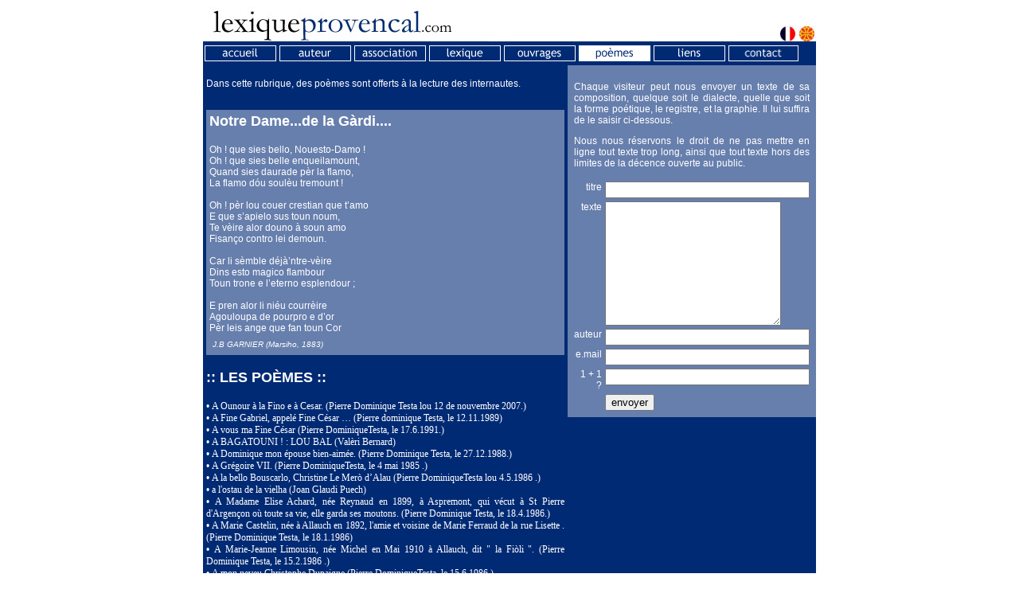

--- FILE ---
content_type: text/html
request_url: https://lexiqueprovencal.com/?page=poemes&ID=2443
body_size: 18049
content:
<!DOCTYPE html PUBLIC "-//W3C//DTD XHTML 1.0 Transitional//EN" "http://www.w3.org/TR/xhtml1/DTD/xhtml1-transitional.dtd">
<html xmlns="http://www.w3.org/1999/xhtml">
<head>
<meta http-equiv="Content-Type" content="text/html; charset=iso-8859-1" />
<title>Lexique Provençal</title>
<link href="./templates/CSS/styles.css" rel="stylesheet" type="text/css" />
</head>
<body>
<table width="750" border="0" align="center" cellpadding="0" cellspacing="0">
  <tr>
    <td><a href="index.php5"><img src="./templates/images/titre.jpg" width="359" height="44" border="0" /></a></td>
    <td align="right" valign="bottom"><a href="index.php5?page=poemes&amp;langue=fr"><img src="./templates/images/lang_fr.jpg" width="24" height="20" border="0" /></a><a href="index.php5?page=poemes&amp;langue=oc"><img src="./templates/images/lang_oc.jpg" width="24" height="20" border="0" /></a></td>
  </tr>
  <tr>
    <td height="30" colspan="2" bgcolor="#002A74"><a href="index.php5"><img src="./templates/images/btn_accueil.gif" alt="auteur" width="94" height="20" border="0" onmouseover="this.src='templates/images/btn_accueil_actif.gif'" onmouseout="this.src='templates/images/btn_accueil.gif'" /></a><a href="index.php5?page=auteur"><img src="./templates/images/btn_auteur.gif" alt="auteur" width="94" height="20" border="0" onmouseover="this.src='templates/images/btn_auteur_actif.gif'" onmouseout="this.src='templates/images/btn_auteur.gif'" /></a><a href="index.php5?page=association"><img src="./templates/images/btn_association.gif" alt="association" width="94" height="20" border="0" onmouseover="this.src='templates/images/btn_association_actif.gif'" onmouseout="this.src='templates/images/btn_association.gif'" /></a><a href="index.php5?page=lexique"><img src="./templates/images/btn_lexique.gif" alt="lexique" width="94" height="20" border="0" onmouseover="this.src='templates/images/btn_lexique_actif.gif'" onmouseout="this.src='templates/images/btn_lexique.gif'" /></a><a href="index.php5?page=ouvrages"><img src="./templates/images/btn_ouvrages.gif" alt="ouvrages" width="94" height="20" border="0" onmouseover="this.src='templates/images/btn_ouvrages_actif.gif'" onmouseout="this.src='templates/images/btn_ouvrages.gif'" /></a><img src="./templates/images/btn_poemes_actif.gif" alt="association" width="94" height="20" border="0" /><a href="index.php5?page=liens"><img src="./templates/images/btn_liens.gif" alt="liens" width="94" height="20" border="0" onmouseover="this.src='templates/images/btn_liens_actif.gif'" onmouseout="this.src='templates/images/btn_liens.gif'" /></a><a href="index.php5?page=contact"><img src="./templates/images/btn_contact.gif" alt="liens" width="90" height="20" border="0" onMouseOver="this.src='templates/images/btn_contact_actif.gif'" onMouseOut="this.src='templates/images/btn_contact.gif'" /></a></td>
  </tr>
  <tr>
    <td valign="top" bgcolor="#002A74" id="texte"><p>Dans cette rubrique, des po&egrave;mes sont offerts &agrave; la lecture des 
      internautes. </p>   <br />
      
      <table width="450" border="0" align="center" cellpadding="0" cellspacing="4" bordercolor="#FFFFFF" bgcolor="#677FAD">
          <tr>
            <td class="titre">Notre Dame...de la Gàrdi....</td>
          </tr>
          <tr>
            <td><br />
Oh ! que sies bello, Nouesto-Damo !<br />
Oh ! que sies belle enqueilamount,<br />
Quand sies daurade pèr la flamo,<br />
La flamo dóu soulèu tremount !<br />
<br />
Oh ! pèr lou couer crestian que t’amo<br />
E que s’apielo sus toun noum,<br />
Te vèire alor douno à soun amo<br />
Fisanço contro lei demoun.<br />
<br />
Car li sèmble déjà’ntre-vèire<br />
Dins esto magico flambour<br />
Toun trone e l’eterno esplendour ;<br />
<br />
E pren alor li niéu courrèire<br />
Agouloupa de pourpro e d’or<br />
Pèr leis ange que fan toun Cor<br />
</td>
          </tr>
          <tr>
            <td class="genre">J.B GARNIER (Marsiho, 1883)</td>
          </tr>
      </table>
      	  <p class="titre">::  LES PO&Egrave;MES :: </p>
      &bull; <a href="?page=poemes&ID=86">A    Ounour à la Fino e à Cesar.  (Pierre Dominique Testa lou 12 de nouvembre 2007.)</a><br />
    &bull; <a href="?page=poemes&ID=87">A  Fine Gabriel, appelé Fine César … (Pierre dominique Testa, le 12.11.1989)</a><br />
    &bull; <a href="?page=poemes&ID=88">A  vous ma Fine César (Pierre DominiqueTesta, le 17.6.1991.)</a><br />
    &bull; <a href="?page=poemes&ID=706">A BAGATOUNI ! : LOU BAL (Valèri Bernard)</a><br />
    &bull; <a href="?page=poemes&ID=111">A Dominique mon épouse bien-aimée. (Pierre Dominique Testa, le 27.12.1988.)</a><br />
    &bull; <a href="?page=poemes&ID=100">A Grégoire VII. (Pierre  DominiqueTesta, le 4 mai 1985 .)</a><br />
    &bull; <a href="?page=poemes&ID=101">A la bello Bouscarlo, Christine Le Merò d’Alau (Pierre DominiqueTesta lou 4.5.1986 .)</a><br />
    &bull; <a href="?page=poemes&ID=464">a l'ostau de la vielha (Joan Glaudi Puech)</a><br />
    &bull; <a href="?page=poemes&ID=57">A Madame Elise Achard, née Reynaud en 1899, à Aspremont, qui vécut à St Pierre d'Argençon où toute sa vie, elle garda ses moutons.  (Pierre Dominique Testa, le 18.4.1986.)</a><br />
    &bull; <a href="?page=poemes&ID=58">A Marie Castelin, née à Allauch en 1892, l'amie et voisine de Marie Ferraud de la rue Lisette . (Pierre Dominique Testa, le 18.1.1986)</a><br />
    &bull; <a href="?page=poemes&ID=50">A Marie-Jeanne Limousin, née Michel en Mai 1910 à Allauch, dit " la Fiòli ". (Pierre Dominique Testa, le 15.2.1986 .)</a><br />
    &bull; <a href="?page=poemes&ID=73">A mon neveu Christophe Dupaigne (Pierre  DominiqueTesta, le 15.6.1986.)</a><br />
    &bull; <a href="?page=poemes&ID=153">A Segne  Gàrdy, nouest' amable proufessour de literaturo. (Pierre Dominique Testa emé Rita Mazaudier  e Lilian Olivier de Rouërgue.)</a><br />
    &bull; <a href="?page=poemes&ID=56">A Segne GARDY, proufessour d'Occitan à la facurta de letro Paul Valery de Mountpelié. (Pierre Dominique Testa, le 16 12 2005 à Mountpelié, entàntou lou cous de literaturo óucitano de Moussu Segne Gardy, sus l'obro d'Augié Gaillard de Rabastèns au tèms de la refouarmo, que Lilian Olivier de Roudes en Rouergue mi pourgè soun vièi libre pèr )</a><br />
    &bull; <a href="?page=poemes&ID=146">A touèi leis ensignaire oucitan de Mountpelié (Pierre Dominique Testa, lou 8 de setèmbre de 2003 .)</a><br />
    &bull; <a href="?page=poemes&ID=84">Aà Mon grand-père, Francis Eymery, né en 1907. (Pierre DominiqueTesta, le 29 11 1986 )</a><br />
    &bull; <a href="?page=poemes&ID=1557">Acènt dóu Miejour (Pierre Dominique Testa, lou 13 de jun 2013.)</a><br />
    &bull; <a href="?page=poemes&ID=154">Adelimen. (Pierre Dominique Testa lou 6 9 2005 8H.)</a><br />
    &bull; <a href="?page=poemes&ID=903">AGRIOTAS E POUMETAS (Jousè TELLIER)</a><br />
    &bull; <a href="?page=poemes&ID=2429">Aigo... (Pierre Dominique Testa, lou 24.11.2018)</a><br />
    &bull; <a href="?page=poemes&ID=3053">Alau.....Allauch..... (Pierre Dominique Testa, lou 4 de setèmbre 2022.)</a><br />
    &bull; <a href="?page=poemes&ID=925">Alino Bernardac. (Pierre Dominique Testa, lou 17 febrié 2010, en gramacimen dei vut de Carèmo d’Alino Bernadac.)</a><br />
    &bull; <a href="?page=poemes&ID=217">Amelié  (Pierre Dominique Testa lou 3 de Febrié 2008. )</a><br />
    &bull; <a href="?page=poemes&ID=3027">Amèu de Rouet en Queyras. (Pierre Dominique Testa, lou 3 de novembre 2023.)</a><br />
    &bull; <a href="?page=poemes&ID=178">Amitié ? (Pierre Dominique Testa. Ce Soir 11.11 2007, pour Pauline et Cathy de St Victor. )</a><br />
    &bull; <a href="?page=poemes&ID=3157">Amountagnàgi de nouéstei vaco 2025 à ROUET en QUEIRAS.... (Pierre Dominique Testa, Rouet lou 2 de julié 2025. )</a><br />
    &bull; <a href="?page=poemes&ID=3036">Amour ... (Pierre Dominique Testa, lou 30.11.2023.)</a><br />
    &bull; <a href="?page=poemes&ID=29">Amour emmène-moi ... (Pierre Dominique Testa le 19.9.1985)</a><br />
    &bull; <a href="?page=poemes&ID=2635">An nouvèu 2020.  (Pierre Dominique Testa lou 1.1.2020 )</a><br />
    &bull; <a href="?page=poemes&ID=99">Angoisse d'un soir . (Pierre DominiqueTesta le 28 mars 1985 .)</a><br />
    &bull; <a href="?page=poemes&ID=2907">Anniversaire de M. le Maire d'Allauch, Lionel Moisy de Cala. (Pierre Dominique Testa, le 27 octobre 2021.)</a><br />
    &bull; <a href="?page=poemes&ID=994">Anniversaire de ma mère.  (Pierre Dominique Testa, le 9 juillet 2010 pour les 80 de ma mère, née en 1930. )</a><br />
    &bull; <a href="?page=poemes&ID=276">Anniversàri dei trent'an de Lilian Olivier de La Bastide en Rouërgue. (Pierre Dominique Testa, lou 4.7.2008)</a><br />
    &bull; <a href="?page=poemes&ID=2338">Anniversàri...d'Oulivié... (Pierre Dominique Testa, lou 16 de nouvèmbre 2017…Tres an deja !)</a><br />
    &bull; <a href="?page=poemes&ID=370">Au vielh castèu (Joan Glaudi Puech de Ménerbes.)</a><br />
    &bull; <a href="?page=poemes&ID=162">aucèu dins lou cèu.  (Pierre  Dominique Testa le 16 12 2006 à Barbaraou . )</a><br />
    &bull; <a href="?page=poemes&ID=1040">Aurélie Soldaïni, bon anniversaire pour tes 30 ans. (Pierre Dominique Testa, pour les 30 ans de ma nièce Aurélie Soldaïni, le 19 décembre 2010.)</a><br />
    &bull; <a href="?page=poemes&ID=83">Aurelìo G. dou Plan de Cuco. (Pierre Dominique Testa le 10.11.2007 )</a><br />
    &bull; <a href="?page=poemes&ID=2608">Aurìgi. (Pierre Dominique Testa, lou 23.10.2019)</a><br />
    &bull; <a href="?page=poemes&ID=128">Avé Maria (Pierre Dominique Testa, le 11.9.1989.)</a><br />
    &bull; <a href="?page=poemes&ID=163">Avé Maria, Avé Maria .... (Pierre  Dominique Testa le 31 Juillet 2006 .)</a><br />
    &bull; <a href="?page=poemes&ID=465">Bèla amiga (Joan Glaudi Puech)</a><br />
    &bull; <a href="?page=poemes&ID=1876">Bèu tems. (Pierre Dominique Testa, lou 1 4 2015.)</a><br />
    &bull; <a href="?page=poemes&ID=2695">Bon à rien ! (Pierre Dominique Testa le 8.5.2020.)</a><br />
    &bull; <a href="?page=poemes&ID=517">Bonjour en touti ( La pastresso espeiandrado ) (Frédéric Mistral, le 2 janvier 1851. ( avant la mise en place de la graphie « mistralienne » ))</a><br />
    &bull; <a href="?page=poemes&ID=3114">Bouen' annado 2025. (Pierre Dominique Testa, lou 1 de janvié 2025)</a><br />
    &bull; <a href="?page=poemes&ID=3174">Bouen' annado 2026. (Pierre Dominique Testa, ALLAUCH lou 31.12.2025.)</a><br />
    &bull; <a href="?page=poemes&ID=1048">Boueno annado 2011. (Pierre Dominique Testa lou 1.1.2011.)</a><br />
    &bull; <a href="?page=poemes&ID=407">Bouen' annado 2009. (Pierre Dominique Testa, lou 31.12.2008.  )</a><br />
    &bull; <a href="?page=poemes&ID=1107">Bouen' annado 2012, Maryse Garcian d'Allauch.  (Pierre dominique Testa, lou 10 de janvié 2012. )</a><br />
    &bull; <a href="?page=poemes&ID=1571">Bouen' annado 2014.  (Pierre Dominique Testa, lou 1 janvier 2014.)</a><br />
    &bull; <a href="?page=poemes&ID=2924">Bouen' annado 2022. (Pierre Dominique Testa, lou 1 1 2022. )</a><br />
    &bull; <a href="?page=poemes&ID=3050">Bouen' annado 2024.  (Pierre Dominique Testa, lou 29 de janvié 2023. )</a><br />
    &bull; <a href="?page=poemes&ID=350">Boues dins Garlaban. (Pierre Dominique Testa, lou 11.10.2008.)</a><br />
    &bull; <a href="?page=poemes&ID=3104">Bounur..... (Pierre Dominique Testa, ALLAUCH lou 11.12.2024. Bounur. )</a><br />
    &bull; <a href="?page=poemes&ID=1109">Bourroulo de Curat !  (Pierre Dominique Testa, lou 2.1.2012.)</a><br />
    &bull; <a href="?page=poemes&ID=2526">Bourroun…. (Pierre Dominique Testa, lou 24 d’abriéu 2019.)</a><br />
    &bull; <a href="?page=poemes&ID=3115">Bout d'an, cap d'an.... (Pierre Dominique Testa, lou 27.12.2024.)</a><br />
    &bull; <a href="?page=poemes&ID=2013">Brago... (Pierre Dominique Testa, lou 23 de setèmbre 2015)</a><br />
    &bull; <a href="?page=poemes&ID=992">Brise d'Amour.  (Pierre Dominique Testa le 7.7.2010. Brise d’amour. )</a><br />
    &bull; <a href="?page=poemes&ID=205">Camille. (Pierre Dominique Testa, Lundi 19 1 2004, 11 heures .)</a><br />
    &bull; <a href="?page=poemes&ID=3142">Campano de Dijòu Sant.  (Pierre Dominique Testa, ALLAUCH lou 17 d'abriéu 2025 : Jeudi Saint. )</a><br />
    &bull; <a href="?page=poemes&ID=935">Candelouso à St Vitour. (Pierre Dominique Testa, lou 12 1 2008.)</a><br />
    &bull; <a href="?page=poemes&ID=2228">Canta.... (Pierre Dominique Testa, lou 3 de janvié 2017.)</a><br />
    &bull; <a href="?page=poemes&ID=3173">Cap d'an 2025. (Pierre Dominique Testa, ALLAUCH lou 26.12.2025.)</a><br />
    &bull; <a href="?page=poemes&ID=1732">Cap d'an 2014... (Pierre Dominique Testa, lou 30.12.2014.)</a><br />
    &bull; <a href="?page=poemes&ID=2640">Cap d’an 2019 (Pierre Dominique Testa, lou 29.12.2019.)</a><br />
    &bull; <a href="?page=poemes&ID=2968">Caperoun Rouge ! (Pierre Dominique Testa lou 3 de setembre 2022.)</a><br />
    &bull; <a href="?page=poemes&ID=454">Carce. (Pierre Dominique Testa, le 27.1.2009. )</a><br />
    &bull; <a href="?page=poemes&ID=362">Carriera Arnaud Danièu. (Joan-Glaudi Puech de Menerbes. )</a><br />
    &bull; <a href="?page=poemes&ID=176">Cauche- mare. (Pierre Dominique Testa, le 15.3.2007.)</a><br />
    &bull; <a href="?page=poemes&ID=161">Chant  de l'oiseau. (Pierre Dominique Testa le 11 mars 2006 .)</a><br />
    &bull; <a href="?page=poemes&ID=3163">Chavano dins Queiras.... (Pierre Dominique Testa, ALLAUCH lou 27.9.2025.)</a><br />
    &bull; <a href="?page=poemes&ID=46">CHICHOIS  ....   N° 1 ..... (G. Benedit ... 1855 ... )</a><br />
    &bull; <a href="?page=poemes&ID=996">Chichois ( en entier ) vers en provençal marseillais.1879. (Bénédit Gustave. )</a><br />
    &bull; <a href="?page=poemes&ID=982">Cigalo.  (Pierre Dominique Testa, lou 30 de jun 2010. )</a><br />
    &bull; <a href="?page=poemes&ID=2008">Cigalo... (Pierre Dominique Testa, lou 3 aout 2015.)</a><br />
    &bull; <a href="?page=poemes&ID=2599">Clàudi Vertut de Carci. (Pierre Dominique Testa, lou 17 de setèmbre 2019)</a><br />
    &bull; <a href="?page=poemes&ID=2606">Clàudi Vertut de Carci. (Pierre Dominique Testa, lou 4.10.2019.)</a><br />
    &bull; <a href="?page=poemes&ID=1734">Climatico ! (Pierre Dominique Testa, lou 5 de janvié 2015. )</a><br />
    &bull; <a href="?page=poemes&ID=2692">Cloroquino !  (Pierre Dominique Testa, lou 10 d’abriéu 2020.  Au Professour Didier Raoult. )</a><br />
    &bull; <a href="?page=poemes&ID=293">Comte d'à rebous. (Pierre Dominique Testa, lou 13 d’avoust 2008.)</a><br />
    &bull; <a href="?page=poemes&ID=263">Còrsou. (Pierre Dominique Testa, le 9.4.2008.)</a><br />
    &bull; <a href="?page=poemes&ID=2297">Couers e couar... (Pierre Dominique Testa, lou 9.9.2017)</a><br />
    &bull; <a href="?page=poemes&ID=296">Coulòqui Max Rouquette d'abriéu à Mountpelié. (Pierre Dominique Testa., lou 4.4.2008.)</a><br />
    &bull; <a href="?page=poemes&ID=141">Coumboscuro deis Arneodo. (Pierre Dominique Testa lou 31.1.1993 .)</a><br />
    &bull; <a href="?page=poemes&ID=185">Coumo la fum (Martine Gonfalone, 5/12/2007.)</a><br />
    &bull; <a href="?page=poemes&ID=2904">Coumunien ... (Pierre Dominique Testa, lou 20.10.2021.)</a><br />
    &bull; <a href="?page=poemes&ID=409">Couralo Sant Sebastian d'Alau. (Pierre Dominique Testa, lou 3.1.2009.  )</a><br />
    &bull; <a href="?page=poemes&ID=2673">Couralo Sant Sebastien d'Alau. (Pierre Dominique Testa.  Lou 25 de febrié 2020)</a><br />
    &bull; <a href="?page=poemes&ID=2585">Cournat...... (Pierre Dominique Testa, Alau lou 10.8.2019. À mèi gèns, moun fraire e ma sorre. )</a><br />
    &bull; <a href="?page=poemes&ID=2738">Covid ! (Pierre Dominique Testa, lou 7 de nouvèmbre 2020. )</a><br />
    &bull; <a href="?page=poemes&ID=2638">Cris Yso ... pèr Pierre DOminique Testa. (Pierre Dominique Testa, lou 26.12.2019. A Cris YSO de la Chourmo dis istòri en Prouvençau. )</a><br />
    &bull; <a href="?page=poemes&ID=3059">Curo-biasso ! (Pierre Dominique Testa, lou 23 de janvié 2024. )</a><br />
    &bull; <a href="?page=poemes&ID=1991">Dai... (Pierre Dominique Testa, lou 22 de mai 2015.)</a><br />
    &bull; <a href="?page=poemes&ID=708">Dangié dangié ... (Pierre Dominique Testa, lou 18.10.2009. )</a><br />
    &bull; <a href="?page=poemes&ID=67">Daréire l'ourisount (Péire Roux de Santo Lucìo de Coumboscuro, dins vau Grana, valado prouvençalo d'Itàli. ( Aquesto pouesié fuguè facho pèr un escoulan de la pichoto escolo de mountagno pèr un drole dóu vilajoun entre leis annado 2000 e 2004, recampa dins uno antoulougio es)</a><br />
    &bull; <a href="?page=poemes&ID=2318">Darrié jour... (Pierre Dominique Testa, lou 28.10.2017)</a><br />
    &bull; <a href="?page=poemes&ID=493">Darrièro nuech.  (Pierre Dominique Testa, lou 14 de mai 0h10.  )</a><br />
    &bull; <a href="?page=poemes&ID=513">Dèco d'amour.  (Pierre Dominique Testa, lou 22 9 2009.)</a><br />
    &bull; <a href="?page=poemes&ID=1111">Dedicàci de « Fino e Cesar »,  A Dono Rousèto Bileras, (Pierre Dominique Testa, 25.3.2012. )</a><br />
    &bull; <a href="?page=poemes&ID=453">Degai. (Pierre Dominique Testa, lou 25.1.2009.)</a><br />
    &bull; <a href="?page=poemes&ID=2622">Degoulòu...  (Pierre Dominique Testa, lou 4.12.2019, pèr Santo Barbo.)</a><br />
    &bull; <a href="?page=poemes&ID=1460">Demòni... (Pierre Dominique Testa, lou jour de Pasco 31.3.2013.  «  Diabolicus…. »)</a><br />
    &bull; <a href="?page=poemes&ID=2644">Demoucrate. (Pierre Dominique Testa, lou 18.1.2020)</a><br />
    &bull; <a href="?page=poemes&ID=298">Départ de Marie-louise Michel, née à Allauch en 1920. (Pierre Dominique Testa, le 10.8.2008.)</a><br />
    &bull; <a href="?page=poemes&ID=1038">Depremido.  (Pierre Dominique Testa, lou 25.10.2010.)</a><br />
    &bull; <a href="?page=poemes&ID=938">Dernier voyage de Thibault et d'Eliot. (Pierre Dominique Testa. Le 8.11.2009. A mes cousins, les jumeaux Thibault et Eliot Guimbergue-Bagard de Clermont-Ferrand, partis trop tôt pour le Ciel le 4 juillet 2009.)</a><br />
    &bull; <a href="?page=poemes&ID=699">Désiré SUOU de Villecroso dins Var.  (Pierre Dominique Testa, lou 13.10.2009.)</a><br />
    &bull; <a href="?page=poemes&ID=2327">Despartènço de ma grand à 110 an.  (Pierre Dominique Testa, lou 28 aout 2017.)</a><br />
    &bull; <a href="?page=poemes&ID=1801">Despartido d’Óulivié Billet. (Pierre Dominique Testa, lou 8 de desembre 2014.)</a><br />
    &bull; <a href="?page=poemes&ID=2932">Diàussi 'n Carèmo. (Pierre Dominique Testa, lou 17 de mars 2022.)</a><br />
    &bull; <a href="?page=poemes&ID=1110">Diéu.  (texte de Frère Danick Labinal, franciscain à Brives, traduit par Pierre Dominique Testa, le 29 mars 2012. )</a><br />
    &bull; <a href="?page=poemes&ID=314">Dins quàuquei jour... (Pierre Dominique Testa, lou 13 d’avoust 2008.)</a><br />
    &bull; <a href="?page=poemes&ID=1027">Divino Pouesié.  (Pierre Dominique Testa, lou 22.10.2010. A Jean Claude Foret, autour oucitan e proufessour de literaturo à la facurta Paul Valery de Mountpelié. )</a><br />
    &bull; <a href="?page=poemes&ID=1556">Dono Gorlié de Castèu-goumbert. (Pierre Dominique Testa, lou 6 novembre 2013.  A Dono Gorlier, lachièro à Castèu-goumbert.)</a><br />
    &bull; <a href="?page=poemes&ID=184">Dos ivers.  (Poésie envoyée par : mo@, le 6.12.2007. )</a><br />
    &bull; <a href="?page=poemes&ID=2975">Duberturo de la froumajarié en 2022... (Pierre Dominique Testa, lou 21 d'outobre 2022. )</a><br />
    &bull; <a href="?page=poemes&ID=1963">Dùbi... (Pierre Dominique Testa, lou 28 d'abriéu 2015 .)</a><br />
    &bull; <a href="?page=poemes&ID=80">Eiguiero : à n'uno chatouno d'Eiguiero en guierdoun de soun retra (Baroun Guillibert, lou chapòli di poutoun, dins la revisto " escolo de lar " du 21 décembre 1902)</a><br />
    &bull; <a href="?page=poemes&ID=361">Ela (Joan-Glaudi Puech, pouèto de Menerbes.)</a><br />
    &bull; <a href="?page=poemes&ID=2119">En Chino 1 (Pierre Dominique Testa, lou 12 de setèmbre 2013.)</a><br />
    &bull; <a href="?page=poemes&ID=2287">En Chino 10 ... (Pierre Dominique Testa, lou 15 juillet 2017.)</a><br />
    &bull; <a href="?page=poemes&ID=2336">En Chino 11.  (Pierre Dominique Testa, lou 11.11.2017. )</a><br />
    &bull; <a href="?page=poemes&ID=2353">En Chino 12.  (Pierre Dominique Testa, lou 19 de desèmbre 2017…)</a><br />
    &bull; <a href="?page=poemes&ID=2017">En Chino 2 (Pierre Dominique Testa, lou 14 11 2015)</a><br />
    &bull; <a href="?page=poemes&ID=2074">En Chino 3.... (Pierre Dominique Testa, lou 20.12.2015.)</a><br />
    &bull; <a href="?page=poemes&ID=2118">En Chino 4. (Pierre Dominique Testa)</a><br />
    &bull; <a href="?page=poemes&ID=2171">En Chino 5. (Pierre Dominique Testa; lou 8 de jun 2016.)</a><br />
    &bull; <a href="?page=poemes&ID=2205">En Chino 6 (Pierre Dominique Testa, lou 20 d’Outobre 2016.)</a><br />
    &bull; <a href="?page=poemes&ID=2233">En Chino 7. (Pierre Dominique Testa, lou 7 de janvié 2017)</a><br />
    &bull; <a href="?page=poemes&ID=2253">En Chino 8. (Pierre Dominique Testa, lou 4 de febrié 2017.)</a><br />
    &bull; <a href="?page=poemes&ID=2265">En Chino 9 (Pierre Dominique Testa, lou 9 abriéu 2017)</a><br />
    &bull; <a href="?page=poemes&ID=170">Enchâtrat. (Pierre Dominique Testa lou Dimènche 27 d'Avoust 2006)</a><br />
    &bull; <a href="?page=poemes&ID=2983">Escuso !  (Pierre Dominique Testa, Allauch lou 18 de nouvèmbre 2022. )</a><br />
    &bull; <a href="?page=poemes&ID=311">Esperanço de Printems. (Pierre Dominique Testa, lou 5.4.2008.)</a><br />
    &bull; <a href="?page=poemes&ID=981">Espèro de printèms. (Pierre Dominique Testa, lou 17 de mai 2010. )</a><br />
    &bull; <a href="?page=poemes&ID=940">Espèro d’amour. (Pierre Dominique Testa, lou 13.3.2010.)</a><br />
    &bull; <a href="?page=poemes&ID=2590">Estiéu estoufaire ! (Pierre Dominique Testa, lou 4.9.2019.)</a><br />
    &bull; <a href="?page=poemes&ID=2678">Estraturo ! (Pierre Dominique Testa, lou 06.03.2020.)</a><br />
    &bull; <a href="?page=poemes&ID=136">F.rançois de Montsabert : départ (Pierre  DominiqueTesta, le 22.11.1990.)</a><br />
    &bull; <a href="?page=poemes&ID=200">Fabienne Girard de St Pierre d'Argençon. (Pierre Dominique Testa, le 27.12.2007  )</a><br />
    &bull; <a href="?page=poemes&ID=2740">Fàci de Bòchi !!!! (Pierre Dominique Testa, lou 11 de nouvèmbre 2020. )</a><br />
    &bull; <a href="?page=poemes&ID=463">Fai de nèu (Joan Glaudi Puech)</a><br />
    &bull; <a href="?page=poemes&ID=2386">Fauteuil...roulant... (Pierre Dominique Testa le 23 mars 2018.)</a><br />
    &bull; <a href="?page=poemes&ID=219">Felibre faus (Pierre Dominique Testa, lou 9.2.2008)</a><br />
    &bull; <a href="?page=poemes&ID=2716">Felibrige. (Pierre Dominique Testa. lou 28 de setèmbre 2020.)</a><br />
    &bull; <a href="?page=poemes&ID=969">Fèsto de la Musico 2010 pèr la Glèiso d'Alau.  (Pierre Dominique Testa, lou 8 de mai 2010. )</a><br />
    &bull; <a href="?page=poemes&ID=2857">Fèsto dóu Trabai : lou 1 de Mai !!!  (Pierre Dominique Testa, lou 2 de mai 2021.)</a><br />
    &bull; <a href="?page=poemes&ID=142">Fête des mères (Pierre  DominiqueTesta le 3 Juin 1993.)</a><br />
    &bull; <a href="?page=poemes&ID=187">Feu. (Pierre Dominique Testa le 11.12.2007.)</a><br />
    &bull; <a href="?page=poemes&ID=110">Fifi et Belé, Rose et Antoinette Mouren, nées en 1893 et 1888, à Marseille sur la Corniche. (Pierre  Dominique Testa le 24.12.1987.)</a><br />
    &bull; <a href="?page=poemes&ID=1074">Fin de mai 2011. (Pierre Dominique Testa, lou 30 mai 2011.)</a><br />
    &bull; <a href="?page=poemes&ID=199">Finimound à ma Fiholo Louise Longeon d'Eyguières. (Pierre Dominique Testa, le 23.12.2007.)</a><br />
    &bull; <a href="?page=poemes&ID=2382">Fouele... (Pierre Dominique Testa, lou 20 febrié 2018. Pèr AD)</a><br />
    &bull; <a href="?page=poemes&ID=174">Fragileta (Martine Gonfalone)</a><br />
    &bull; <a href="?page=poemes&ID=339">Franciscan. (Pierre Dominique Testa, lou 20.9.2008)</a><br />
    &bull; <a href="?page=poemes&ID=3010">Fre 2023 ....  (Pierre Dominique Testa, lou 8 de febrié 2023.)</a><br />
    &bull; <a href="?page=poemes&ID=1800">Freduro (Pierre Dominique Testa lou 21 de febrié 2015.)</a><br />
    &bull; <a href="?page=poemes&ID=3039">Froumàgi de Barbaraou-Rouet.  (Pierre Dominique Testa, lou 2 de desèmbre 2023.)</a><br />
    &bull; <a href="?page=poemes&ID=2928">Froumàgi d'ALLAUCH ...  (Pierre Dominique Testa, Rouet en Queyras lou 8.3.2022.)</a><br />
    &bull; <a href="?page=poemes&ID=1282">Frumo.... (Pierre Dominique Testa, lou 1 de setèmbre 2012. )</a><br />
    &bull; <a href="?page=poemes&ID=2987">Fue...... (Pierre Dominique Testa, lou 26 de nouvèmbre 2022.)</a><br />
    &bull; <a href="?page=poemes&ID=2648">Fueièto. (Pierre Dominique Testa, lou 20.01.2020. )</a><br />
    &bull; <a href="?page=poemes&ID=2807">Galòiei Pasco sout COVID !  (Pierre Dominique Testa, lou 4 d'abriéu 2021, Jour dei Pasco. )</a><br />
    &bull; <a href="?page=poemes&ID=1951">Garlaban... (Pierre Dominique Testa, lou 26 d’abriéu 2015.)</a><br />
    &bull; <a href="?page=poemes&ID=1691">Gast ! (Pierre Dominique Testa, lou 16 de Julié 2014. )</a><br />
    &bull; <a href="?page=poemes&ID=3007">Gau de viéure ...  (Pierre Dominique Testa, lou 21 de janvié 2023.)</a><br />
    &bull; <a href="?page=poemes&ID=2781">Getset  (Pierre Dominique Testa, ALLAUCH lou 27.12.2020 )</a><br />
    &bull; <a href="?page=poemes&ID=3120">Gèu de l'ivèr ! (Pierre Dominique Testa, ALLAUCH lou 1.2.2025)</a><br />
    &bull; <a href="?page=poemes&ID=707">Gèu dins Garlaban.  (Pierre Dominique Testa, lou 19 desembre 2009, que defouero faguè -7° dins Garlaban. )</a><br />
    &bull; <a href="?page=poemes&ID=3015">Gigant d'aubre.... (Pierre Dominique Testa, Allauch lou 20.5.2023.)</a><br />
    &bull; <a href="?page=poemes&ID=2383">Glàsi d'ivèr ... (Pierre Dominique Testa, lou 27 de febrié 2018. )</a><br />
    &bull; <a href="?page=poemes&ID=924">Gramaci à l'istourian Reinié Merle. (Pierre Dominique Testa, lou 9.2.2010 A l’istourian Segne Reinié Merle que mi mandè sèis astruch pèr lou trabai de ma tèsi de lengo d’O, que soustenguèri lou 11 desèmbre 2009 à la facurta Paul Valery de Mountpelié  sus Désiré Suou de Villecroze dins Var.)</a><br />
    &bull; <a href="?page=poemes&ID=1502">Groussié, groussié ..... (Pierre Dominique Testa, lou 29 mai 2013.)</a><br />
    &bull; <a href="?page=poemes&ID=151">Guerre dans l'Abbaye. (Pierre  Dominique Testa le 2 Aout 2005 . )</a><br />
    &bull; <a href="?page=poemes&ID=1056">Homélie en vers du P.Mauvaisin. ( Marseille St Valentin 2011 )  (Père Rémy de Mauvaisin+)</a><br />
    &bull; <a href="?page=poemes&ID=387">Hommage à René Roig, un ami disparu en avril 2003. (Yves La Macchia)</a><br />
    &bull; <a href="?page=poemes&ID=967">Hugues Madesclaire : Adiéu .  (Pierre Dominique Testa, lou 24.4.2010.  En memòri de Hugues Madesclaire trouba lou 21.4.2010 escoutela au siéu dins la clastro de Santo Margarido, parròqui de Marsiho. )</a><br />
    &bull; <a href="?page=poemes&ID=144">Hymne d'Amour (Pierre Dominique Testa le  5.3.1996 retour de St Véran.  )</a><br />
    &bull; <a href="?page=poemes&ID=63">I a pron (Auban BERTERO)</a><br />
    &bull; <a href="?page=poemes&ID=1989">Incèns... (Pierre Dominique Testa, lou 16 de mai 2015.)</a><br />
    &bull; <a href="?page=poemes&ID=931">Istòri marsihès ( CIEL d'Oc )  (autour descounoueissu)</a><br />
    &bull; <a href="?page=poemes&ID=963">Iver 2010.  (Pierre Dominique Testa, lou 20.3.2010. )</a><br />
    &bull; <a href="?page=poemes&ID=2641">IVON GAIGNEBET Felibre de Touloun (Pierre Dominique Testa, lou 4 de janvié 2020.)</a><br />
    &bull; <a href="?page=poemes&ID=108">Jacky Ilouze. (Pierre Dominique Testa, le 15.11.1987)</a><br />
    &bull; <a href="?page=poemes&ID=26">Jaque Figon (Pierre Dominique Testa le 7.8.1984)</a><br />
    &bull; <a href="?page=poemes&ID=40">Jaque Miranne E Nanci (Pierre Dominique Testa, le 15.12.1985)</a><br />
    &bull; <a href="?page=poemes&ID=216">Jas (Pierre Dominique Testa, lou 31.1.2008.)</a><br />
    &bull; <a href="?page=poemes&ID=367">Jauffre (Joan-Glaudi Puech de Menerbes. )</a><br />
    &bull; <a href="?page=poemes&ID=516">Je t'aime.  (Pierre Dominique Testa, pour mon amour le 6.10.2009.)</a><br />
    &bull; <a href="?page=poemes&ID=272">Jeanne Négrel d'Allauch : ' iaià ". (Pierre Dominique Testa, le 9 Mai 2008.)</a><br />
    &bull; <a href="?page=poemes&ID=138">Jubilé de Monsieur Louis Ardisonne.  (Pierre  DominiqueTesta, le 4.5.1991.)</a><br />
    &bull; <a href="?page=poemes&ID=2507">Jùli Coupier a 100 an ! (Pierre Dominique Testa, lou 19.3.2019, pèr lei cènt an de Segne Jùli Coupier, lexicografe e creaire dou diciounàri Francès-Prouvençau «  Lou Coupié » pareissu en 1989.)</a><br />
    &bull; <a href="?page=poemes&ID=1570">Julié matinié... (PierreDominique Testa, lou 6 juillet 2010. )</a><br />
    &bull; <a href="?page=poemes&ID=1039">KTO d'Allauch !  (Pierre Dominique Testa, lou 13.12.2010.  A mèis ami KTO qu’an fougna la Messo de Miejo-nue.)</a><br />
    &bull; <a href="?page=poemes&ID=3134">L'Uou dóu Divèndre Sant !  (Pierre Dominique Testa, ALLAUCH lou 29 de mars 2025.)</a><br />
    &bull; <a href="?page=poemes&ID=1029">La band' à Sant Ro. (Pierre Dominique Testa, lou 30.10.2010. A Antoine.)</a><br />
    &bull; <a href="?page=poemes&ID=292">LA BOURGARIE (Henri VALEZ)</a><br />
    &bull; <a href="?page=poemes&ID=1709">La Cabano. (Pierre Dominique Testa, lou 23.8.2014. )</a><br />
    &bull; <a href="?page=poemes&ID=897">La Cigalo e la Fournigo. ( archiéu CIEL d'Oc. ) (Marius Bourrelly, à Marseille 1872 chez Gueidon. )</a><br />
    &bull; <a href="?page=poemes&ID=39">La coumunioun di Sant (Frédéric Mistral, Arles Abriéu 1858  )</a><br />
    &bull; <a href="?page=poemes&ID=514">La daoio. (Pierre Dominique Testa, lou 20 de setèmbre 2009.)</a><br />
    &bull; <a href="?page=poemes&ID=2385">La darrièro Peissounièro dóu viei Marsiho. (Pierre Dominique Testa, lou 9 de mars 2018. )</a><br />
    &bull; <a href="?page=poemes&ID=47">La dicha de la figuiera.      (  N°20  ) (Philippe Gardy, 2002 Trabucaire. )</a><br />
    &bull; <a href="?page=poemes&ID=51">la fac de letro de Mountpelié  (Pierre Dominique Testa lou 20 d'Avoust 2005)</a><br />
    &bull; <a href="?page=poemes&ID=906">LA FOURNIGO ET LOU GRIET (Marius Decard. )</a><br />
    &bull; <a href="?page=poemes&ID=1108">La fre 2012.  (Pierre Dominique Testa, lou 13 de febrié 2012. Uno fre de loup -10  !)</a><br />
    &bull; <a href="?page=poemes&ID=485">la lèbre d'argent (joan claudi puech)</a><br />
    &bull; <a href="?page=poemes&ID=129">La Mère Sartòri, dit Magali. (Pierre Dominique Testa, le 4.7.1989,)</a><br />
    &bull; <a href="?page=poemes&ID=102">La Mort de Tante Augusta. (Pierre Dominique Testa, le 17.1.1987)</a><br />
    &bull; <a href="?page=poemes&ID=62">La nuèch ( pouesié deis escoulan deis escolo de Coumboscuro ... ) (Liliano Menardo de l'escolo de Coumboscuro en Itàli prouvençalo de la val Grana.)</a><br />
    &bull; <a href="?page=poemes&ID=34">La pèira d'asard  (Jean-Claude Forêt 1990. )</a><br />
    &bull; <a href="?page=poemes&ID=913">La Rèino Sabo. rouman. ( Archiéu CIEL d'Oc ) (Jóusè BOURRILLY)</a><br />
    &bull; <a href="?page=poemes&ID=905">LA REVOUIRO DE LA JUSTICI (MARIUS DECARD 1875 ( lengo d'O de Marsiho, grafìo founetico. ))</a><br />
    &bull; <a href="?page=poemes&ID=389">La source de l'Amitié (25.01.2008) ; en réponse, par courriel, à l'éloge d'un ami sur l'hospitalité de votre humble rimeur... (Yves La Macchia)</a><br />
    &bull; <a href="?page=poemes&ID=3093">La vaco de la Crècho de Nouvè. (Pierre Dominique Testa, lou 24 de nouvèmbre 2024.)</a><br />
    &bull; <a href="?page=poemes&ID=1052">La Vièio… (Pierre Dominique Testa, lou 20.1.2011. )</a><br />
    &bull; <a href="?page=poemes&ID=2990">Laid !!! (Pierre Dominique Testa, ALLAUCH lou 3 de desembre 2022.)</a><br />
    &bull; <a href="?page=poemes&ID=989">Languitudo de la fac de Mountpelié (Pierre Dominique Testa, lou 4 de julié 2010. A touei leis estudaire de la fac de Mountpelié qu’an chausi la lengo d’Oc pèr sèis estùdi en 2010. )</a><br />
    &bull; <a href="?page=poemes&ID=2721">Laus à Roger GENSOLLEN de la Farlède 83. (Pierre Dominique Testa, lou 13 d’abriéu 2009, Laus à Segne Gensollen Presidènt de l’AVEP à la Farlèdo dins Var que mi prestè gentamen soun manuscrich de Désiré Suou 1851.)</a><br />
    &bull; <a href="?page=poemes&ID=2691">Laus au Proufessour RAOULT.  (Pierre Dominique Testa, lou 30.03.2020.)</a><br />
    &bull; <a href="?page=poemes&ID=2991">Lavàssi de desembre ... (Pierre Dominique Testa, lou 13.12.2022.)</a><br />
    &bull; <a href="?page=poemes&ID=152">Le berger. (Pierre Dominique Testa, pour Pierre B le 3 1 2005 )</a><br />
    &bull; <a href="?page=poemes&ID=299">Le dernier Poilu (Pierre VIRION)</a><br />
    &bull; <a href="?page=poemes&ID=384">Le Temps du Bonheur (Yves La Macchia)</a><br />
    &bull; <a href="?page=poemes&ID=273">Le vieux Massot. de St Pierre d'Argençon en 05, né en 1889. (Pierre DominiqueTesta, le 12.7.1987.)</a><br />
    &bull; <a href="?page=poemes&ID=228">Légende de Saint Christophe. (Pierre Dominique Testa de St Victor, le 1.3.2008, sous la statue de St Christophe dans l’église de la Palud à Marseille.)</a><br />
    &bull; <a href="?page=poemes&ID=1055">Lei 4 Sant de glaço de Prouvenço.  (Pierre Dominique Testa lou 21.1.2011.)</a><br />
    &bull; <a href="?page=poemes&ID=2190">Lei beatitudo segound Sant Matiéu Cap 8. (Pierre Dominique Testa, lou 8 aout 2016 à la demande du Vicaire Général le révérend Père Pierre Brunet.)</a><br />
    &bull; <a href="?page=poemes&ID=2323">Lei bourdiho. (Pierre Dominique Testa, lou 30.10.2017. )</a><br />
    &bull; <a href="?page=poemes&ID=960">Lei Capelan.  (Pierre Dominique Testa, lou 11.2.2010.  En oumenàgi à touei lei Capelan que m’an abari.)</a><br />
    &bull; <a href="?page=poemes&ID=933">LÈI DOUEI GOURNAOUX (J.H.D de Marseille. 1844.)</a><br />
    &bull; <a href="?page=poemes&ID=1567">Lei faus bourgès. (Pierre Dominique Testa, lou 27 desembre 2013.)</a><br />
    &bull; <a href="?page=poemes&ID=124">Lei Garcin de St pierre d'Argençoun (Pierre Dominique Testa , lou 22.112007)</a><br />
    &bull; <a href="?page=poemes&ID=3001">Lei marchand dóu Tèmple. (Pierre Dominique Testa, lou 6 janvié 2023. )</a><br />
    &bull; <a href="?page=poemes&ID=1501">Lei mot groussié !!! (Pierre Dominique Testa, lou 30.5.2013.)</a><br />
    &bull; <a href="?page=poemes&ID=1729">Lei mouart. (Pierre Dominique Testa, lou 2 de nouvèmbre 2014.)</a><br />
    &bull; <a href="?page=poemes&ID=959">Lei Pèro de Timon-David. (Pierre Dominique Testa, lou 16.3.2010. )</a><br />
    &bull; <a href="?page=poemes&ID=487">lei pichots conius gris (joan glaudi puech)</a><br />
    &bull; <a href="?page=poemes&ID=932">LEI PLAINTO DE MISE MARIO ( archiéu CIEL d'Oc )  (BACIGALUPO J. A.  Marseille – 1855 Typographie et Lithographie Arnaud et )</a><br />
    &bull; <a href="?page=poemes&ID=2911">Lei viei ... (Pierre Dominique Testa, ALLAUCH lou 10.11.2021.)</a><br />
    &bull; <a href="?page=poemes&ID=52">Lei " Pelerin d'Oc " de Mountpelié (Pierre DominiqueTesta lou Dissate 30 12 2006, adematin 7H30 à Barbaraou, que Jerèmio Bucchièri e Matiéu touei dous de Mountpelié, escoulaire à "Paul Valery", mi venguèron vèire pèr vesita Marsiho .  )</a><br />
    &bull; <a href="?page=poemes&ID=916">Leis oousseous sount de besti !… ( archiéu CIEL D'Oc ) (ALFRED CHAILAN. ( lengo d'O maritimo de Marsiho ))</a><br />
    &bull; <a href="?page=poemes&ID=486">leis uelhs verds (joan glaudi puech)</a><br />
    &bull; <a href="?page=poemes&ID=2437">Lèngo d’O. (Pierre Dominique Testa, lou 1.1.2019)</a><br />
    &bull; <a href="?page=poemes&ID=340">Lengo e tripaio (Pierre Dominique Testa,  lou 22.9.2008.)</a><br />
    &bull; <a href="?page=poemes&ID=66">Léonie Monge, née en 1881 à Allauch , qui me parlait patois. Pour Rosette Monge, sa belle-fille.. (Pierre Dominique Testa le 9 Mai 1986,)</a><br />
    &bull; <a href="?page=poemes&ID=909">LES GARRABIERS EN FLORS ( archiéu CIEL D'Oc ) (Laurent RUFFIE)</a><br />
    &bull; <a href="?page=poemes&ID=261">Lettre de Martine Gonfalone à « lexiqueprovencal.com » (Martine Gonfalone de Barjols en 83 et Patrick Simon de Montréal. )</a><br />
    &bull; <a href="?page=poemes&ID=927">Li Saladello. ( archiéu CIEL d'Oc ) (Mèste Eisseto ( né en 1831 à Manduel ). )</a><br />
    &bull; <a href="?page=poemes&ID=278">Lilian Olivié bouen anniversàri.  (Pierre Dominique Testa, lou 13 juillet 2008. En recouard di douei jour de l’anniversàri de Lilian Olivier de Teulière en Rouërgue, amèu de la Bastido pròchi Vilofranco.)</a><br />
    &bull; <a href="?page=poemes&ID=705">Lingo de Barrouiho ( pèço de tiatre )  (Pila Louis, Marseille 1911. )</a><br />
    &bull; <a href="?page=poemes&ID=2680">Lino drecho pèr leis eleicien 2020 ! (Pierre Dominique Testa, lou 14.03.2020.)</a><br />
    &bull; <a href="?page=poemes&ID=306">LO  PENHEIRE (Henri Valez)</a><br />
    &bull; <a href="?page=poemes&ID=363">Lo lume  (Joan-Glaudi Puech. )</a><br />
    &bull; <a href="?page=poemes&ID=915">Lou Calen, Touloun 1908. ( lengo d'O vareso )  (Pèire FONTAN)</a><br />
    &bull; <a href="?page=poemes&ID=2795">Lou Capelan e lou Boui-abaisso... (Pierre Dominique Testa, lou 9 février 2021.)</a><br />
    &bull; <a href="?page=poemes&ID=2900">Lou Clan ! (Pierre Dominique Testa, lou 31.8.2021.)</a><br />
    &bull; <a href="?page=poemes&ID=282">Lou darrié pelous (Pèire VIRION)</a><br />
    &bull; <a href="?page=poemes&ID=2787">Lou mouart de fam ...  (Pierre Dominique Testa, lou 8.1.2021.)</a><br />
    &bull; <a href="?page=poemes&ID=901">Lou paisan au tiatre.  (Fortuné CHAILAN ( Lengo d'O de Marsiho ))</a><br />
    &bull; <a href="?page=poemes&ID=148">Lou Pastre. (Pierre Dominique Testa lou 24 de decèmbre 2004 , pour Pierre B .)</a><br />
    &bull; <a href="?page=poemes&ID=914">Lou Rabayaire de Martegalado ( Occitan maritime de Marseille ) (Marius FERAUD )</a><br />
    &bull; <a href="?page=poemes&ID=2728">Lou Roucas. (Pierre Dominique Testa, lou 14 d'outobre 2020.)</a><br />
    &bull; <a href="?page=poemes&ID=898">Lou Sermou dal curat de Cucugna ( archiéu CIEL d'OC ) (ACHILLE MIR ( Lengo d'O de Carcassouno ) )</a><br />
    &bull; <a href="?page=poemes&ID=2380">Lou tèmple dei Frumo (Pierre Dominique Testa, lou 15.2.2018….apoundesoun sus lou temple dei frumo, vougu pèr moun fiéu dins lou raconte. )</a><br />
    &bull; <a href="?page=poemes&ID=2181">Loueiso Lonjon...   (Pierre Dominique Testa, lou 9 juillet 2016. Pèr ma fiholo, Loueiso Lonjon d’Eyguières, Priéuresso de nouesto Rèino d’Arle.)</a><br />
    &bull; <a href="?page=poemes&ID=143">Louis Ardisonne. (Pierre Dominique Testa le 22 avril 1994 .)</a><br />
    &bull; <a href="?page=poemes&ID=410">Louise Lonjon d'Eyguières. (Pierre Dominique Testa, lou 4 de janvié 2009.   A ma fiholo Louise Lonjon d’Eyguières. )</a><br />
    &bull; <a href="?page=poemes&ID=254">Louise Michel de Tite-tite. (Pierre Dominique Testa, St Rock lou 26 de Setèmbre de 2003   )</a><br />
    &bull; <a href="?page=poemes&ID=2717">Loup... (Pierre Dominique Testa, lou 1 d'outobre 2020.)</a><br />
    &bull; <a href="?page=poemes&ID=704">Lous Cants de l'Aubo  (ARNAVIELLE Albert - )</a><br />
    &bull; <a href="?page=poemes&ID=2416">Lucas, moun felen.  (Pierre Dominique Testa, lou 28 septembre 2018. Pèr la neissènço de moun felèn, Lucas Testa, neissu à Nordendorf Allemagne, le 19 aout 2018. )</a><br />
    &bull; <a href="?page=poemes&ID=177">Lune d'amour. (Pierre Dominique Testa, le 22.11.2007,)</a><br />
    &bull; <a href="?page=poemes&ID=338">Lune triste.  (Pierre Dominique Testa, le 13.9 .2008.)</a><br />
    &bull; <a href="?page=poemes&ID=2193">Luno. (Pierre Dominique Testa, lou 30 d’avoust 2016.)</a><br />
    &bull; <a href="?page=poemes&ID=2447">Lus (Pierre Dominique Testa, lou 9.2.2019)</a><br />
    &bull; <a href="?page=poemes&ID=2902">L'abat Cifèr ! (Pierre Dominique Testa, lou 11 de setèmbre 2021.)</a><br />
    &bull; <a href="?page=poemes&ID=98">L'Abat Marcel Petit de Rafèlo lès-Arles. (Pierre Dominique Testa lou 4 d'Avoust 2005                                       )</a><br />
    &bull; <a href="?page=poemes&ID=140">L'amandier . (Pierre Dominique Testa, le 26.2.1992.)</a><br />
    &bull; <a href="?page=poemes&ID=489">L'ami. (Pierre Dominique Testa, lou 28.4.2009.)</a><br />
    &bull; <a href="?page=poemes&ID=2869">L'amourié de Jerome. (Pierre Dominique Testa, lou 21 jun 2021. )</a><br />
    &bull; <a href="?page=poemes&ID=1030">L'ATLANTIDO DE MOSSEN JACINTO VERDAGUER ( REVIRADO EN PROUVENÇAU PER JAN MONNE Majourau dóu Felibrige, Chivalié de l’Ordre Reiau de la Courouno-de-Roumanìo 1888) (Verdaguer. )</a><br />
    &bull; <a href="?page=poemes&ID=147">l'aucèu lou gaudre e leis estello. (Pierre Dominique Testa lou 11 de Setèmbre de 2003)</a><br />
    &bull; <a href="?page=poemes&ID=466">L'autbois (joan Glaudi Puech)</a><br />
    &bull; <a href="?page=poemes&ID=467">L'autbois (seguida) (joan Glaudi Puech)</a><br />
    &bull; <a href="?page=poemes&ID=1441">L'èstre e l'avé ! (Pierre Dominique Testa, lou 30 janvier 2013, pour l’anniversaire de mon épouse.)</a><br />
    &bull; <a href="?page=poemes&ID=2879">L'ome de pas !  (Pierre Dominique Testa, lou 9 de julié 2021.)</a><br />
    &bull; <a href="?page=poemes&ID=894">L'Or di Cevèno : Cant II Magalouno.  (Leoun Teissier. )</a><br />
    &bull; <a href="?page=poemes&ID=492">L'usino.  (Pierre Dominique Testa lou 13.5.2009, le beau jour de ND de Fatima. )</a><br />
    &bull; <a href="?page=poemes&ID=78">L’abet . (Prosper Estieu, recueil  «  Las Oras Cantairas », 1931 chez Privat-Didier, Ecrit en graphie classique, dite graphie normalisée, ou graphie occitane.)</a><br />
    &bull; <a href="?page=poemes&ID=369">L’ase Bortomieu (Joan-Glaudi Puech de Ménerbes.)</a><br />
    &bull; <a href="?page=poemes&ID=61">L’aveni dóu Moulin  d'Auguste Chauvet de Comps sur Artuby (Josette Chauvet du Moulin de Comps sur Artuby. Draguignan pour la chandeleur )</a><br />
    &bull; <a href="?page=poemes&ID=2379">L’embecile ! (Pierre Dominique Testa, lou 14.2.2018.)</a><br />
    &bull; <a href="?page=poemes&ID=2914">M. de CALA : lou COUNSE d'ALAU counfourti. (Pierre Dominique Testa, lou 10.11.2021)</a><br />
    &bull; <a href="?page=poemes&ID=2906">Ma mouart. (Pierre Dominique Testa, lou 23 d'outobre 2021. )</a><br />
    &bull; <a href="?page=poemes&ID=2953">Ma vilo (sistino) (Andriéu Saldinari)</a><br />
    &bull; <a href="?page=poemes&ID=179">Madalèno de Sant Vitour. (Pierre Dominique Testa, lou 29 de nouvèmbre 2007.)</a><br />
    &bull; <a href="?page=poemes&ID=304">Mai Mounte vas ? (Pierre Dominique Testa lou 1.9.2008.)</a><br />
    &bull; <a href="?page=poemes&ID=222">Majourau. (Pierre Dominique Testa lou 18.2.2008.)</a><br />
    &bull; <a href="?page=poemes&ID=373">Mar. (Joan-Glaudi Puech de Ménerbes.)</a><br />
    &bull; <a href="?page=poemes&ID=1096">Marcel Cazeau de Mouriés, lou baile pastre deis Aupiho.  (Pierre Dominique Testa lou 26.3.2008. Pouèmo pèr Segne Marcel Cazeau de Mouriés, lou baile pastre deis Aupiho. )</a><br />
    &bull; <a href="?page=poemes&ID=1031">Margarido 1861.  (Marius TRUSSY  Paris 1861: Hooumagé ei bravèi gèn de Sorgué, ma vilo natalo et sa lu !  Paris, 19 dé mars 1861.)</a><br />
    &bull; <a href="?page=poemes&ID=978">Marie-Jeanne Eymery a 99 ans.  (Pierre Dominique Testa, le 13 juin 2010, pour les 99 ans de ma tante Marie-Jeanne Eymery, née Aillaud à Allauch en 1911, et qui a sauvé ses amis juifs, la famille Cohen, de la folie meurtrière nazie entre 1942 et 1945 en les cachant dans les combles de l’)</a><br />
    &bull; <a href="?page=poemes&ID=922">Marijano Fiòli d'Allauch ( 1910-2009 ) (Pierre Dominique Testa, lou 5.11.2009, lou jour de la mouart d’aquesto que m’abariguè emé tant d’amour, Marie-jeanne Limousin, nado Michel en mai 1910, que disian «  Tata Fiòli ». )</a><br />
    &bull; <a href="?page=poemes&ID=3162">Marius  (Pierre Dominique Testa, Rouet lou 24 d'avoust 2025.  Pèr Marius Vandale. )</a><br />
    &bull; <a href="?page=poemes&ID=2579">Marius Servoin (Pierre Dominique Testa, lou 5 julié 2O19, A Marius Servoin. Pouèto deis Pais d’O.)</a><br />
    &bull; <a href="?page=poemes&ID=2108">Marseille (Saint Martin  Clément)</a><br />
    &bull; <a href="?page=poemes&ID=2909">Marsiho la bello.... (Pierre Dominique Testa, lou 6 novembre 2021.)</a><br />
    &bull; <a href="?page=poemes&ID=258">Mas dei Courbet, à Boulèno. (Pierre Dominique Testa, lou 29.3.2008.)</a><br />
    &bull; <a href="?page=poemes&ID=1049">Masquèto.  (Pierre Dominique Testa, lou 8.1.2011. )</a><br />
    &bull; <a href="?page=poemes&ID=366">Mastramale. (Joan-Glaudi Puech de Menerbes.)</a><br />
    &bull; <a href="?page=poemes&ID=313">Mau-couar. (Pierre Dominique Testa, le 3.9.2009.)</a><br />
    &bull; <a href="?page=poemes&ID=512">Mei cinquant 'an !!! (Pierre Dominique Testa lou dimar 22 de setèmbre, après la repeticien qu’avèn agu dins la Glèiso d’Alau. )</a><br />
    &bull; <a href="?page=poemes&ID=2889">Mèi felen... (Pierre Dominique Testa, lou 27.7.2021 Pèr mèi felèn Lucas e Liso Testa.)</a><br />
    &bull; <a href="?page=poemes&ID=2602">Mèis 60 an !!! (Pierre Dominique Testa, lou 21 septembre 2019. Mèi Seissant’ an. )</a><br />
    &bull; <a href="?page=poemes&ID=3092">Mentèire ! (Pierre Dominique Testa, lou 26 d'outobre 2024.)</a><br />
    &bull; <a href="?page=poemes&ID=703">Mentino ...........   Pouèmo prouvençau en douge cant, à Marsiho 1907 (Jan Monné )</a><br />
    &bull; <a href="?page=poemes&ID=106">Mès de Marìo, A Sebastien mon fils. (Pierre Dominique Testa, le 13.5.1987.)</a><br />
    &bull; <a href="?page=poemes&ID=164">Mes frères étoillés. (Pierre Dominique Testa le 14 3 2006.)</a><br />
    &bull; <a href="?page=poemes&ID=900">Messa en Lenga d’Òc 1972 ( grafia classica ) (L'Eglise)</a><br />
    &bull; <a href="?page=poemes&ID=190">Messe de Minuit  1985 à Allauch. (Pierre Dominique Testa, le 23.12.1985. )</a><br />
    &bull; <a href="?page=poemes&ID=405">Messo de Miejo-nuech 2008 à Allauch. (Pierre Dominique Testa, lou 23 de desembre 2008. )</a><br />
    &bull; <a href="?page=poemes&ID=993">Mèstre de la Naturo.  (PierreDominique Testa, lou 6 juillet 2010. )</a><br />
    &bull; <a href="?page=poemes&ID=2000">Migraire...d'Eritrio... (Pierre Dominique Testa, lou 14.6 2015.)</a><br />
    &bull; <a href="?page=poemes&ID=2208">Migrant. (Pierre Dominique Testa, lou 4 de novembre 2016.)</a><br />
    &bull; <a href="?page=poemes&ID=2043">Minoutòri.... (Pierre Dominique Testa, lou 4 de desembre 2015. )</a><br />
    &bull; <a href="?page=poemes&ID=215">Misèri (Pierre Dominique Testa, lou Dimenche 27.1.2008.)</a><br />
    &bull; <a href="?page=poemes&ID=899">MISSAU E RITUAU EN LENGO NOSTRO (L'Eglise)</a><br />
    &bull; <a href="?page=poemes&ID=3124">Mistralas.... (Pierre Dominique Testa, ALLAUCH lou 19 febrié 2025.)</a><br />
    &bull; <a href="?page=poemes&ID=126">Mon épouse bien-aimée. (Pierre Dominique Testa, le 27.12.1988.)</a><br />
    &bull; <a href="?page=poemes&ID=213">Mont Viso. Chapelle de Clausis à St Véran en 05. (Pierre Dominique Testa, le lundi soir 29 Août 1994.)</a><br />
    &bull; <a href="?page=poemes&ID=2750">Mouart de Jùli Coupier à 101 an. (Pierre Dominique Testa lou 1.12.2020, lou jour de la mouart de Jùli Coupier, creaire dóu diciounàri Français-Provençal, estampa en 1995.)</a><br />
    &bull; <a href="?page=poemes&ID=2326">Mouart dei pastre.... (Pierre Dominique Testa, lou 2 novembre 2017. )</a><br />
    &bull; <a href="?page=poemes&ID=2923">Mouart d'Alau prouvençau. (Pierre Dominique Testa, lou 28.12.2021.)</a><br />
    &bull; <a href="?page=poemes&ID=445">Mouart.  (Pierre Dominique Testa, lou 20 de janvié 2009.)</a><br />
    &bull; <a href="?page=poemes&ID=2518">Mouart. (Pierre Dominique Testa, lou 6 d’abriéu 2019, pèr Myriam Massabuou Segondé.)</a><br />
    &bull; <a href="?page=poemes&ID=2010">Mouié.... (Pierre Dominique Testa, lou 5 d’avoust 2015.)</a><br />
    &bull; <a href="?page=poemes&ID=1011">Moun amigo la Mouart.  (Pierre Dominique Testa, lou 11.9.2010. )</a><br />
    &bull; <a href="?page=poemes&ID=2227">Moun fraire Jorgi... (Pierre Dominique Testa, lou 29 de desembre 2016 )</a><br />
    &bull; <a href="?page=poemes&ID=1998">Mounastèri... (Pierre Dominique Testa, lou 13 de juin 2015.)</a><br />
    &bull; <a href="?page=poemes&ID=1286">Muertre d'enfant eis Americo.  (Pierre Dominique Testa, lou 16.12.2012, après lou fusihamen bestiassas de mai de 20 enfantoun e de sèis istitutour en Americo. )</a><br />
    &bull; <a href="?page=poemes&ID=312">ND du Castèu, d'Alau. (Pierre Dominique Testa, à moun frère George Testa, lou 7.9.2008)</a><br />
    &bull; <a href="?page=poemes&ID=195">Nèblo (Martino Gonfalone, lou 8 de decèmbre 2007)</a><br />
    &bull; <a href="?page=poemes&ID=3121">Nèblo.... (Pierre Dominique Testa, ALLAUCH lou 11 febrié 2025.)</a><br />
    &bull; <a href="?page=poemes&ID=2687">Neissenço de Clemenço Zaccheo. 1982. (Pierre Dominique Testa,  lou 1.6.1982 .   )</a><br />
    &bull; <a href="?page=poemes&ID=1095">Neissènço de moun fiéu. (Pierre Dominique Testa, lou 1 de Jun 2011, Neissènço de moun fiéu Sébastian lou 1.6.1982. )</a><br />
    &bull; <a href="?page=poemes&ID=449">Nèu à Allauch dins Garlaban. (Pierre Dominique Testa, lou 9.1.2009. A Sebastien mon fils. )</a><br />
    &bull; <a href="?page=poemes&ID=2443">Notre Dame...de la Gàrdi.... (J.B GARNIER (Marsiho, 1883))</a><br />
    &bull; <a href="?page=poemes&ID=1009">Nouesto Damo dou Castèu d'Alau. (Pierre Dominique Testa, lou 10.9.2010, Preguièro à Nouesto Damo dóu Castèu d’Alau. )</a><br />
    &bull; <a href="?page=poemes&ID=999">Nouesto Damo dóu Rousàri   (Pierre Dominique Testa, lou 15 d’avoust 2010.)</a><br />
    &bull; <a href="?page=poemes&ID=911">Nouvè 2009 à Alau.  (Pierre Dominique Testa, lou 26.12.2009. La pluèio de brefounié calè just pèr Descento e pèr la durado de la Messo de Miejo-nuech … ! )</a><br />
    &bull; <a href="?page=poemes&ID=1041">Nouvé 2010 à Alau.  (Pierre Dominique Testa, lou 24.12. 2010.)</a><br />
    &bull; <a href="?page=poemes&ID=1562">Nouvé 2013. (Pierre Dominique Testa, lou 11 de desembre 2013.)</a><br />
    &bull; <a href="?page=poemes&ID=2225">Nouvè 2016 dins Alau.... (Pierre Dominique Testa, lou 24 de désembre 2016.)</a><br />
    &bull; <a href="?page=poemes&ID=3169">Nouvè de l'Amour. (Pierre Dominique Testa, ALLAUCH lou 16.12.2025.)</a><br />
    &bull; <a href="?page=poemes&ID=2636">Nouvé de la Chourmo dis istòri en Prouvençau.  (Pierre Dominique Testa, lou 24 desembre 2019.)</a><br />
    &bull; <a href="?page=poemes&ID=2996">Nouvé de l'Estello....d'Alau.... (Pierre Dominique Testa, lou 23.12.2022)</a><br />
    &bull; <a href="?page=poemes&ID=3109">Nouvé dei Bergié. (Pierre Dominique Testa, lou 20.12.2024. )</a><br />
    &bull; <a href="?page=poemes&ID=2354">Nouvé dei Clerjoun 2017 (Pierre Dominique Testa, lou 21 de desèmbre 2017…)</a><br />
    &bull; <a href="?page=poemes&ID=3043">Nouvé dei gatamiaulo ... (Pierre Dominique Testa, lou 16 de desèmbre 2023.)</a><br />
    &bull; <a href="?page=poemes&ID=2993">Nouvé dei Ripoux !  (Pierre Dominique Testa, lou 16.12.2022. )</a><br />
    &bull; <a href="?page=poemes&ID=3166">Nouvè dei vau-rèn !  (Pierre Dominique Testa, ALLAUCH lou 10.12.2025. Á Mgr Dominique Rey de Touloun dins Var.)</a><br />
    &bull; <a href="?page=poemes&ID=2767">Nouvé dóu Covid ! (Pierre Dominique Testa, lou 20.12.2020.)</a><br />
    &bull; <a href="?page=poemes&ID=2921">Nouvé dóu curat.  (Pierre Dominique Testa, lou 21.12.2021.)</a><br />
    &bull; <a href="?page=poemes&ID=3101">Nouvè dóu marcat.  (Pierre Dominique Testa, lou 7. 12.2024)</a><br />
    &bull; <a href="?page=poemes&ID=2919">Nouvé dóu Roudelet de Castèu Goumbert. (Pierre Dominique Testa, lou 19 de desembre 2021.)</a><br />
    &bull; <a href="?page=poemes&ID=2775">Nouvé dóu Virus ! (Pierre Dominique Testa, Allauch lou 24 décembre 2020.)</a><br />
    &bull; <a href="?page=poemes&ID=2434">Nouvé d'Alau. (Pierre Dominique Testa, lou 26 de desembre 2018.)</a><br />
    &bull; <a href="?page=poemes&ID=2627">Nouvè d’encuei.  (Pierre Dominique Testa, lou 12.12.2019)</a><br />
    &bull; <a href="?page=poemes&ID=196">Nouvé Nouvé 2007. (Pierre Dominique Testa lou 21 décembre 2007.)</a><br />
    &bull; <a href="?page=poemes&ID=3030">Nouvèmbre 2023. (Pierre Dominique Testa, lou 8 de nouvèmbre 2023.)</a><br />
    &bull; <a href="?page=poemes&ID=3091">Nouvèmbre 2024. (Pierre Dominique Testa, lou 2 de nouvèmbe 2024.)</a><br />
    &bull; <a href="?page=poemes&ID=2611">Nouvèmbre... (Pierre Dominique Testa, lou 5 de Nouvèmbre de 2019.)</a><br />
    &bull; <a href="?page=poemes&ID=2050">O Divin Creaire (inconnu)</a><br />
    &bull; <a href="?page=poemes&ID=896">Obro de Batiste ARTOU (Modeste Touar) archiéu dou CIEL d’Oc – Mai 2006 (BAtisto ARTOU ( Modeste TOUAR ) )</a><br />
    &bull; <a href="?page=poemes&ID=907">Obro Prouvençalo de Clouvis Hugues ( 1851-1907 ) (Clouvis Hugues )</a><br />
    &bull; <a href="?page=poemes&ID=2969">Octave... (Pierre Dominique Testa, lou 4 de setèmbre 2022. )</a><br />
    &bull; <a href="?page=poemes&ID=386">Ode à Claire (Yves La Macchia)</a><br />
    &bull; <a href="?page=poemes&ID=341">Odieux odieux ! (Pierre Dominique Testa le 23.9.2008.)</a><br />
    &bull; <a href="?page=poemes&ID=902">Odo à Mirabèu ( archiéu CIEL d'Oc ) (F. Martelly : )</a><br />
    &bull; <a href="?page=poemes&ID=2284">Ooo Tu...  (Pierre Dominique Testa, lou 19 de juin 2017.  )</a><br />
    &bull; <a href="?page=poemes&ID=3090">Óulivado. (Pierre Dominique Testa, lou 20.11.2024. )</a><br />
    &bull; <a href="?page=poemes&ID=123">Ounour à la Fino e à Cesar.  (Pierre Dominique Testa lou 12 de nouvembre 2007.)</a><br />
    &bull; <a href="?page=poemes&ID=2007">Ouro...l'Ouro que tugo... (Pierre Dominique Testa, lou 25 de julié 2015.)</a><br />
    &bull; <a href="?page=poemes&ID=1970">Ourtanso.  (Pierre Dominique Testa, lou 3 de mai 2015.)</a><br />
    &bull; <a href="?page=poemes&ID=1816">Oustau d'Alau...à Marie-thérèse Guien. (Pierre Dominique Testa, lou 11 mars 2015.)</a><br />
    &bull; <a href="?page=poemes&ID=2616">Paire Nouvè.... (Pierre Dominique Testa, lou 20.11.2019)</a><br />
    &bull; <a href="?page=poemes&ID=224">Pantai de Coulombino (Martine Gonfalone,  26 février 2008)</a><br />
    &bull; <a href="?page=poemes&ID=2374">Pantai d’ivèr. (Pierre Dominique Testa, lou 10.2.2018.)</a><br />
    &bull; <a href="?page=poemes&ID=1787">Pantai.... (Pierre Dominique Testa lou 6 de febrié 2015.)</a><br />
    &bull; <a href="?page=poemes&ID=2675">Papiste ! (Pierre Dominique Testa lou 29.02.2020.)</a><br />
    &bull; <a href="?page=poemes&ID=275">Papo Clemènt V (Clovis Hugues. )</a><br />
    &bull; <a href="?page=poemes&ID=209">Paradis. (Pierre Dominique Testa lou 29.12.2007. Pèr lei parrouquian de la Trinita, carrièro de la Palud à Marseille, enciano abadié dei Trinitàri. )</a><br />
    &bull; <a href="?page=poemes&ID=336">Pas grand Chose. (Pierre Dominique Testa, matin du 15.9.2008)</a><br />
    &bull; <a href="?page=poemes&ID=2268">Pasco 2017.... (Pierre Dominique Testa, lou 16 d’abriéu 2017, Sant jour de PASCO.)</a><br />
    &bull; <a href="?page=poemes&ID=2940">Pasco e la Vièio ! (Pierre Dominique Testa, lou 9 d'abriéu 2022. Pasco 2022.)</a><br />
    &bull; <a href="?page=poemes&ID=1882">Pasco... (Pierre Dominique Testa, lou 5 avril 2015.)</a><br />
    &bull; <a href="?page=poemes&ID=2883">Passaroto.... (Pierre Dominique Testa, lou 22 de julié 2021.)</a><br />
    &bull; <a href="?page=poemes&ID=206">Passion. (Pierre Domonique Testa, le 31.3.1990.)</a><br />
    &bull; <a href="?page=poemes&ID=1281">Pastre à Barbaraou...  (Pierre Dominique Testa, lou 29 11 2012.)</a><br />
    &bull; <a href="?page=poemes&ID=1632">Pastriho à Barbaraou... (Pierre Dominique Testa, lou 11 de janvié 2014.)</a><br />
    &bull; <a href="?page=poemes&ID=991">Paul Caire d'Eyguièro festèjo sèi 80 an. (Pierre Dominique Testa lou 3 de julié 2010. Pèr lei 80 de Paul Caire d’Eyguièro. )</a><br />
    &bull; <a href="?page=poemes&ID=1736">Pecaire... (Pierre Dominique Testa lou 10 de janvié 2015.)</a><br />
    &bull; <a href="?page=poemes&ID=214">Peço d’artifìci (Martine Gonfalone)</a><br />
    &bull; <a href="?page=poemes&ID=30">Pèr Alìci Zachéo (Pierre Dominique Testa le 13.5.1985)</a><br />
    &bull; <a href="?page=poemes&ID=279">Pèr Pèire Raimoundo d’Allauch né en 1914, qu’a mantengu 80 an de tèms la Prouvenço drecho e fiero de sa culturo e de sa lengo.  (Pierre Dominique Testa, lou 15 juillet 2008. )</a><br />
    &bull; <a href="?page=poemes&ID=2424">Perfach... (Pierre Dominique Testa, lou 21.11.2018)</a><br />
    &bull; <a href="?page=poemes&ID=2198">Philippe Martel  (Pierre Dominique Testa, lou 29 de setèmbre 2016.)</a><br />
    &bull; <a href="?page=poemes&ID=1104">Pierre Bello, troubaire marsihès 1853. (Pierre Bellot, 1853.)</a><br />
    &bull; <a href="?page=poemes&ID=2431">Pierre Pessemesse... (Pierre Dominique Testa, lou 11 desembre 2018)</a><br />
    &bull; <a href="?page=poemes&ID=2954">Pinte li coulour de ma vilo (Andriéu Saldinari)</a><br />
    &bull; <a href="?page=poemes&ID=3062">Plóu ... e plóu ...  (Pierre Dominique Testa, lou 10 février 2024.)</a><br />
    &bull; <a href="?page=poemes&ID=3064">Pluèio ... countùni ...  (Pierre Dominique Testa, lou 9 de mars 2024.)</a><br />
    &bull; <a href="?page=poemes&ID=349">Pluèio dins Garlaban.  (Pierre Dominique Testa, lou 8 d’outobre 2008.)</a><br />
    &bull; <a href="?page=poemes&ID=2262">Pluèio novo... (Pierre Dominique Testa, lou 1 avril 2017.)</a><br />
    &bull; <a href="?page=poemes&ID=2003">Pluèio... (Pierre Dominique Testa, lou 24 jun 2015. Pèr lou jour de Sant Jan.)</a><br />
    &bull; <a href="?page=poemes&ID=135">Poème pour Anne-Marie Conscience Berne de Plan de Cuques. (Pierre Dominique Testa le 6.4.1990.)</a><br />
    &bull; <a href="?page=poemes&ID=702">Pouesié de Jousé Diouloufet 1771-1840. (Diouloufet.)</a><br />
    &bull; <a href="?page=poemes&ID=107">Pour ma Mère. (Pierre  DominiqueTesta, le 29.5.1987)</a><br />
    &bull; <a href="?page=poemes&ID=137">Pour Marie-Paule, Nicolas et Aurélie, ma sœur, neveu et nièce. (Pierre Dominique Testa, le 7.12.1991.)</a><br />
    &bull; <a href="?page=poemes&ID=388">Pour "la quarantaine" d'une Amie (Yves La Macchia)</a><br />
    &bull; <a href="?page=poemes&ID=2267">Preguièro à Sant Jóusé,   (Pierre Dominique Testa, lou 16 avril 2017.)</a><br />
    &bull; <a href="?page=poemes&ID=139">Prière à Marie. (Pierre Dominique Testa, le 16.7.1991.)</a><br />
    &bull; <a href="?page=poemes&ID=149">Prière du matin . (Pierre Dominique Testa, Montpellier le 20 1 2004,.)</a><br />
    &bull; <a href="?page=poemes&ID=160">Prière du soir. (Pierre Dominique Testa le 3.3.2005)</a><br />
    &bull; <a href="?page=poemes&ID=97">Prière Scout - Preguiero Escout.  (Chantée par le groupe Scout d’Europe de l’Abbaye de Saint Victor le 11 Novembre à 9H )</a><br />
    &bull; <a href="?page=poemes&ID=1857">Primo... (Pierre Dominique Testa, lou 1 4 2015.)</a><br />
    &bull; <a href="?page=poemes&ID=33">Printemps ... A ma maire .  (Pierre DominiqueTesta, le 10.3.1985.)</a><br />
    &bull; <a href="?page=poemes&ID=252">Printèms 2008.  (Pierre Dominique Testa, lou 30.3.2008.)</a><br />
    &bull; <a href="?page=poemes&ID=337">Printems à Alau. (Pierre Dominique Testa, lou 5.4.2008.)</a><br />
    &bull; <a href="?page=poemes&ID=371">Pròche la Bocariá ( Barcelona ) (Joan-Glaudi Puech de Ménerbes.)</a><br />
    &bull; <a href="?page=poemes&ID=382">Protopoèmes.  (Alban Bertero.)</a><br />
    &bull; <a href="?page=poemes&ID=114">Prouvèrbi pèr Sebastien, moun fiéu. (Pierre  DOminique Testa lou 14.2.1989)</a><br />
    &bull; <a href="?page=poemes&ID=3011">proverbe tibétain en patois alpin (sur un châlet près de Réallon (05))</a><br />
    &bull; <a href="?page=poemes&ID=169">Quand reviendras-tu ? (Pierre Dominique Testa le 12 1 2006 .)</a><br />
    &bull; <a href="?page=poemes&ID=253">Rampau 2008.  (Pierre Dominique Testa, lou 25.3.2008. )</a><br />
    &bull; <a href="?page=poemes&ID=3045">Rasclèto !  (Pierre Dominique Testa, lou 20 de desèmbre 2023. )</a><br />
    &bull; <a href="?page=poemes&ID=908">Rassa Rasseje : Aurillac 1978. (Pierre Miremont d'Aurillac. )</a><br />
    &bull; <a href="?page=poemes&ID=3099">Recouard aisse.  (Pierre Dominique Testa, lou 6 de desèmbre 2024. )</a><br />
    &bull; <a href="?page=poemes&ID=2446">Recouard de moun ami. (Pierre Dominique Testa, lou 29.1.2019.)</a><br />
    &bull; <a href="?page=poemes&ID=207">Reflets. (Pierre Dominique Testa, le 5.3.1996 à St Véran.)</a><br />
    &bull; <a href="?page=poemes&ID=2649">Rèino Naïs. (Pierre Dominique Testa, lou 24 de janvié 2020.)</a><br />
    &bull; <a href="?page=poemes&ID=1077">Retour de ski.  (Pierre Dominique Testa le 8.2.2011. Retour de Ski.)</a><br />
    &bull; <a href="?page=poemes&ID=119">Rêve triste pour Jacky  (Pierre Dominique Testa le 5.5.1988.)</a><br />
    &bull; <a href="?page=poemes&ID=180">Rois Mages. (Pierre Dominique Testa, le 1 décembre 2007.)</a><br />
    &bull; <a href="?page=poemes&ID=2965">ROUET en Queyras.... (Pierre Dominique Testa, ROUET lou 23 d'avoust 2022.)</a><br />
    &bull; <a href="?page=poemes&ID=1979">Roussignóu... (Pierre Dominique Testa, lou 10 de mai 2015. )</a><br />
    &bull; <a href="?page=poemes&ID=202">Route vers ND de Fatima. (Pierre Dominique Testa le .5.1994)</a><br />
    &bull; <a href="?page=poemes&ID=3013">Routo ....  (Pierre Dominique Testa, lou 10 de mars 2023. )</a><br />
    &bull; <a href="?page=poemes&ID=79">Sa Voix. (Pierre Dominique Testa le 24.6.1986)</a><br />
    &bull; <a href="?page=poemes&ID=920">Sacha Barra, neissènço d'un cousin miéu à Barjòu. (Pierre Testa, lou 25.1.2010. Pèr Sacha Barra de Barjòu, un nouvèu pichoun cepoun pèr nouesto famiho.)</a><br />
    &bull; <a href="?page=poemes&ID=3012">Sago.... (Pierre Dominique Testa lou 18 febrié 2023.)</a><br />
    &bull; <a href="?page=poemes&ID=919">Salutation au jeune poète François-Xavier Rigaud.  (Pierre Dominique Testa, le 27.1.2010. François-Xavier Rigaud d'Allauch m’a offert et dédicacé son premier recueil de poésies. )</a><br />
    &bull; <a href="?page=poemes&ID=2005">Sant Jan à Allauch... (Pierre Dominique Testa, lou bèu jour de Sant Jan 2015, 24 de jun.)</a><br />
    &bull; <a href="?page=poemes&ID=1997">Sant Medard...e... Sant Barnabèu ! (Pierre Dominique Testa, lou 8 de jun 2015.)</a><br />
    &bull; <a href="?page=poemes&ID=262">Sant Pastre en français de frédéric Mistral. (Pierre DominiqueTesta le 3 Juillet 2003, Texte de F. Mistral, traduit et arrangé.)</a><br />
    &bull; <a href="?page=poemes&ID=2625">Santo Barbo. (Pierre Dominique Testa, lou 7 desèmbre 2019.)</a><br />
    &bull; <a href="?page=poemes&ID=2764">Santo Luço....lei jour crèisson d'un saut d'uno puço... (Pierre Dominique Testa, pèr Santo Luço lou 13 de desèmbre 2020.  A Jérome Merlo. )</a><br />
    &bull; <a href="?page=poemes&ID=936">Santo Presènci. (Pierre Dominique Testa, lou 28.9.2009.)</a><br />
    &bull; <a href="?page=poemes&ID=2321">Sant' Èuròpi...pregas pèr iéu ! (Pierre Dominique Testa lou 29.10.2017.)</a><br />
    &bull; <a href="?page=poemes&ID=223">Sapiènci (Martine Gonfalone, 27 février 2008)</a><br />
    &bull; <a href="?page=poemes&ID=368">Sasons (Joan-glaudi Puech de Ménerbes. )</a><br />
    &bull; <a href="?page=poemes&ID=1044">Sebastian e Laurie. (Pierre Dominique Testa, lou 30.12.2010.  A moun fiéu Sebastian neissu en 1982, à sa nouvièto Laurie, que soun eisila pèr soun trabai dins leis uba de la Chino desempuei doues annado.)</a><br />
    &bull; <a href="?page=poemes&ID=2180">Secaresso de 2016. (Pierre Dominique Testa, lou 3 de julié 2016.)</a><br />
    &bull; <a href="?page=poemes&ID=1076">Secarèsso de printèms.  (Pierre Dominique Testa, lou 7 mai 2011. )</a><br />
    &bull; <a href="?page=poemes&ID=2011">Secaresso... (Pierre Dominique Testa, lou 11 d’avoust 2015. )</a><br />
    &bull; <a href="?page=poemes&ID=1568">Segne Martel e lei Felibre. (Pierre Dominique Testa, lou 26.8.2010.  En gramacimen dóu mandadis de Philippe Martel, moun direitour de tèsi, que mi pourgè soun libras sus lei Felibre en aquesto fin d’avoust 2010.)</a><br />
    &bull; <a href="?page=poemes&ID=2630">Seminariste. (Pierre Dominique Testa, lou 13 desembre 2019. Pèr Damian, Seminariste.)</a><br />
    &bull; <a href="?page=poemes&ID=700">Sentido Santo.  (Pierre Dominique Testa, lou 21 de nouvèmbre 2009.)</a><br />
    &bull; <a href="?page=poemes&ID=44">Sìes Tu,  de ROUSARI DE PASSIOUN de Coumboscuro (Sergio Arneodo, de Sancto Lucio de Coumboscuro, Itàli Prouvençalo 2000. )</a><br />
    &bull; <a href="?page=poemes&ID=2809">Siéu MARSIHES !  (Pierre Dominique Testa, 9.4.2021.)</a><br />
    &bull; <a href="?page=poemes&ID=1823">Silènci... (Pierre Dominique Testa, lou 14.3.2015.)</a><br />
    &bull; <a href="?page=poemes&ID=197">Sivan, mèstre d'estello. (Pierre Dominnique Testa le 22.12.2007.)</a><br />
    &bull; <a href="?page=poemes&ID=145">Solitude à Hyères. (Pierre  Dominique Testa, le 2.5.2002)</a><br />
    &bull; <a href="?page=poemes&ID=998">Solitude.  (Pierre Dominique Teste, à Allauch le 31.7.2010.  		)</a><br />
    &bull; <a href="?page=poemes&ID=2720">Soubeirano. (Pierre Dominique Testa, lou 2 d'outobre 2020.)</a><br />
    &bull; <a href="?page=poemes&ID=1794">Soulèso pèr Candelouso. (Pierre Dominique Testa, lou 2.2.2015 jour de Candelouso.)</a><br />
    &bull; <a href="?page=poemes&ID=172">Soun vouiàgi. (Pierre Dominique Testa à Barbaraou lou 16 12 2006 .)</a><br />
    &bull; <a href="?page=poemes&ID=1903">Sounado... (Pierre Dominique Testa, lou 10 d’abriéu de 2015. )</a><br />
    &bull; <a href="?page=poemes&ID=1564">Souvet galoi pèr Nouve 2013. (Pierre Dominique Testa, lou 24 de desembre 2013.)</a><br />
    &bull; <a href="?page=poemes&ID=1075">St Valentin 2011-1981.  (Pierre Dominique Testa, le 14.2.2011. A mon amour d’épouse pour nos 30 ans de mariage. )</a><br />
    &bull; <a href="?page=poemes&ID=77">Subre la mòrt de Frederic Mistral. (Prosper Estieu 1914. Recueil «  Las Oras cantairas », 1931 chez Privat-Didier.)</a><br />
    &bull; <a href="?page=poemes&ID=2503">Tabernacle. (Pierre Dominique Testa, lou 2 de mars 2019 Pèr noueste pèro curat, Guihaume Lepoutre.)</a><br />
    &bull; <a href="?page=poemes&ID=157">Tambourinaire. (Pierre Dominique Testa lou 24 de Decèmbre 2005 .)</a><br />
    &bull; <a href="?page=poemes&ID=189">Tanto Chailano, née à Allauch en 1889. (Pierre Dominique Testa lou 16.12.2007.)</a><br />
    &bull; <a href="?page=poemes&ID=895">Té tu Té iéu. ( archiéu C.I.E.L. D'Oc ) (Robèrt Lafont)</a><br />
    &bull; <a href="?page=poemes&ID=95">Terro maire. (Martine Gonfalone, le 14.11.2007. )</a><br />
    &bull; <a href="?page=poemes&ID=2952">Testard ! (Pierre Dominique Testa, 19 mai 2022.)</a><br />
    &bull; <a href="?page=poemes&ID=1569">Toi... (Pierre Dominique Testa le 9.9.2010.)</a><br />
    &bull; <a href="?page=poemes&ID=41">Tota la sabla de la mar. ( p 11 ) (Max Rouquette, Montpellier)</a><br />
    &bull; <a href="?page=poemes&ID=2006">Tour de Franço 2015....à Gap... (Pierre Dominique Testa, lou 21 de juilié 2015. )</a><br />
    &bull; <a href="?page=poemes&ID=2423">Toussant 2018. (Pierre Dominique Testa, lou 1.1	1.2018)</a><br />
    &bull; <a href="?page=poemes&ID=2918">Trapadello. (Pierre Dominique Testa, lou 27 de nouvèmbre 2021.)</a><br />
    &bull; <a href="?page=poemes&ID=343">Tren à Sant Carle.  (Pierre Dominique Testa le 1.10.2009.)</a><br />
    &bull; <a href="?page=poemes&ID=173">Tres aucèu. (Pierre Dominique Testa le 16 12 2006 à Barbaraou . )</a><br />
    &bull; <a href="?page=poemes&ID=904">TRÒCES CAUSITS (LA FARA-ALÈS ( lengo d'O dei Cevèno ) )</a><br />
    &bull; <a href="?page=poemes&ID=3117">Ukrèino !  (Pierre Dominique Testa, ALLAUCH lou 17.1.2025)</a><br />
    &bull; <a href="?page=poemes&ID=997">Un Loupin... de A.L Granier 1855. (A.L.Granier. 1855. Marseille)</a><br />
    &bull; <a href="?page=poemes&ID=372">Un ventàs. (Joan-Glaudi Puech de Ménerbes.)</a><br />
    &bull; <a href="?page=poemes&ID=1008">Unique. (Pierre Dominique Testa le 9.9.2010.)</a><br />
    &bull; <a href="?page=poemes&ID=21">Uno flour vèn d'espeli (Pierre Dominique Testa du 1.6.1982)</a><br />
    &bull; <a href="?page=poemes&ID=2415">Vaco....emé Pierre Dominique Testa (Pierre Dominique Testa, lou 21 septembre 2018, lou jour de mes 59 ans. Pèr SEGNE FRANCES-MIQUEU LAMBERT, deputa dei Bouco de Rose que nous a ajuda à tourna durbi nouesto fermo, aqui à Allauch, camin de Barbaraou. )</a><br />
    &bull; <a href="?page=poemes&ID=3126">Vai-t-en-guerro !  (Pierre Dominique Testa, ALLAUCH lou 12 de mars 2025)</a><br />
    &bull; <a href="?page=poemes&ID=383">Varbau. (Pierre Dominique Testa, lou 13.11.2008 en remembre d’un varbau !)</a><br />
    &bull; <a href="?page=poemes&ID=2343">Vengènci !  (Pierre Dominique Testa, lou 5.12.2017)</a><br />
    &bull; <a href="?page=poemes&ID=926">VERITABLES SOOUCISSOTS D’ARLE (Baptistin ESTAY Marseille, le 16 janvier 1852.)</a><br />
    &bull; <a href="?page=poemes&ID=166">Vierge du Manteau. (Pierre Dominique Testa, Allauch le 24.12.2006 à 19h20.)</a><br />
    &bull; <a href="?page=poemes&ID=2681">Virusse (Pierre Dominique Testa, lou 19 de mars 2020)</a><br />
    &bull; <a href="?page=poemes&ID=159">Visiteur. (Pierre Dominique Testa le 24 MAI 2005            )</a><br />
    &bull; <a href="?page=poemes&ID=175">Voix  (Pierre Dominique Testa . Le 21. 1 2007.)</a><br />
    &bull; <a href="?page=poemes&ID=983">Vóucan d'Islando. (Pierre Dominique Testa, lou 17 de mai 2010. )</a><br />
    &bull; <a href="?page=poemes&ID=353">Voues e Crous (Pierre Dominique Testa, lou 17.10.2008, )</a><br />
    &bull; <a href="?page=poemes&ID=117">Voues. (Pierre  Dominique Testa, le 5.3.2007.)</a><br />
    &bull; <a href="?page=poemes&ID=1098">Vounvre Sant.  (Pierre Dominique Testa, lou 17.11.2011.  Pèr Bernat e Angèlo Perronne dou Lougis Nòu à Allauch. )</a><br />
    &bull; <a href="?page=poemes&ID=995">VOYAGE DU PATRON SEOUCLET A PARIS ( 1861 ) (Edouard BOUGRAIN, de Barjols. Brignoles – 1861 Imprimerie de Perreymond-Dufort et Vian)</a><br />
    &bull; <a href="?page=poemes&ID=127">Voyage en train entre Aachen et Bruxelles . (Pierre Dominique Testa, le 11.9.1989.)</a><br />
    &bull; <a href="?page=poemes&ID=103">voyage en voilier à Porquerolles. (Pierre DominiqueTesta lou 15 Juillet 1987 )</a><br />
    &bull; <a href="?page=poemes&ID=1375">Vut 2013.  (Pierre Dominique Testa lou 1 janvié de 2013.)</a><br />
    &bull; <a href="?page=poemes&ID=2226">Vut de bouen' annado 2017. (Pierre Dominique Testa, lou 1 de janvier 2017.)</a><br />
    &bull; <a href="?page=poemes&ID=1733">Vut pèr 2015.  (Pierre Dominique Testa, lou 1 de janvié 2015.)</a><br />
    &bull; <a href="?page=poemes&ID=2999">Vut pèr 2023... (Pierre Dominique Testa, lou 1 de janvié 2023.)</a><br />
    &bull; <a href="?page=poemes&ID=2357">Vut pèr l'an nouvèu 2018... (Pierre Dominique Testa, lou 1 de janvié 2018 Vut pèr 2018.)</a><br />
    &bull; <a href="?page=poemes&ID=168">" Mystère des Saints Innocents " (Pierre Dominique Testa le 11 1 2006 .)</a><br />
     </td>
    <td align="right" valign="top" bgcolor="#002A74"><table width="260" border="0" cellpadding="0" cellspacing="4" bgcolor="#677FAD" id="texte">
      <tr>
        <td colspan="2">          <p>Chaque visiteur peut nous envoyer  un texte de sa composition, quelque soit le dialecte, quelle que soit la forme  po&eacute;tique, le registre, et la graphie. Il lui suffira de le saisir ci-dessous.</p>
          <p>Nous nous  r&eacute;servons le droit de ne pas mettre en ligne tout texte trop long, ainsi que tout texte hors  des limites de la d&eacute;cence ouverte au public.</p></td>
      </tr>
	  <form method="post" action="index.php5?page=poemes">
      <tr>
        <td width="52" align="right" valign="top">titre</td>
        <td width="186">
          <input name="titre" type="text" size="30" /></td>
      </tr>
      <tr>
        <td align="right" valign="top">texte</td>
        <td valign="top"><textarea name="texte" cols="25" rows="10"></textarea></td>
      </tr>
      <tr>
        <td align="right" valign="top">auteur</td>
        <td valign="top"><input name="auteur" type="text" id="auteur" size="30" /></td>
      </tr>
      <tr>
        <td align="right" valign="top">e.mail</td>
        <td valign="top"><input name="email" type="text" id="email" size="30" /></td>
      </tr>
      <tr>
        <td align="right" valign="top">1 + 1 ?</td>
        <td valign="top"><input name="code" type="text" id="code" size="30" /></td>
      </tr>
      <tr>
        <td align="right" valign="top"></td>
        <td valign="top"><input type="submit" name="envoyer" value="envoyer" /></td>
      </tr></form>
    </table></td>
  </tr>
  <tr>
    <td height="280" colspan="2" align="right" valign="bottom" background="templates/images/bottom.jpg"><div id="lien"><a href="index.php5">accueil</a> | <a href="?page=auteur">auteur</a> | <a href="?page=association">association</a> | <a href="?page=lexique">lexique</a> | <a href="?page=ouvrages">ouvrages</a> | <a href="?page=poemes">po&egrave;mes</a> | <a href="?page=liens">liens</a> | <a href="?page=contact">contact</a></div></td>
  </tr>
</table>

<script type="text/javascript">
var gaJsHost = (("https:" == document.location.protocol) ? "https://ssl." : "http://www.");
document.write(unescape("%3Cscript src='" + gaJsHost + "google-analytics.com/ga.js' type='text/javascript'%3E%3C/script%3E"));
</script>
<script type="text/javascript">
try {
var pageTracker = _gat._getTracker("UA-1812844-19");
pageTracker._trackPageview();
} catch(err) {}</script>

</body>
</html>

--- FILE ---
content_type: text/css
request_url: https://lexiqueprovencal.com/templates/CSS/styles.css
body_size: 322
content:
/* CSS Document */
#texte {
	font-family: "Trebuchet MS", sans-serif;
	font-size: 12px;
	color: #FFFFFF;
	text-align: justify;
	padding: 4px;
}
#texte .noir{
	color: #000000;
}

#texte .titre {
	font-size: 18px;
	color: #FFFFFF;
	font-weight: bolder;
}

#texte a:link, a:visited {
	text-decoration: none;
	color:#FFFFFF;
}
#texte a:hover {
	text-decoration: none;
	color:#677FAD;
}
#texte a:active {
	text-decoration: none;
	color:#FFFFFF;
}

#lien {
	font-family: "Trebuchet MS", sans-serif;
	font-size: 11px;
	color: #FFFFFF;
	text-decoration: none;
}
#lien a:link, a:visited {
	text-decoration: none;
	color:#FFFFFF;
}
#lien a:hover {
	text-decoration: none;
	color:#677FAD;
}
#lien a:active {
	text-decoration: none;
	color:#FFFFFF;
}



.mot {
	font-family: Georgia, "Times New Roman", Times, serif;
	font-size: 12px;
	padding: 4px;
	color: #FFFF00;
	font-weight: bold;
}

.genre {
	font-family: Arial, Helvetica, sans-serif;
	font-size: 10px;
	padding: 4px;
	color: #FFFFFF;
	font-style: italic;
}

.traduction {
	font-family: Georgia, "Times New Roman", Times, serif;
	font-size: 12px;
	padding: 4px;
	color: #FFFFFF;
}
a:link, a:visited {
	text-decoration: none;
	color:#FFFFFF;
	font-family: "Trebuchet MS";
	font-size: 12px;
}
a:hover {
	font-family: "Trebuchet MS";
	font-size: 12px;
	text-decoration: none;
	color:#FFFF33;
}
a:active {
	font-family: "Trebuchet MS";
	font-size: 12px;
	text-decoration: none;
	color:#FFFFFF;
}
#texte a.lien:link, #texte a.lien:visited {
	text-decoration: none;
	color:#FFFFFF;
	font-family: "Trebuchet MS";
	font-size: 12px;
}
#texte a.lien:hover {
	font-family: "Trebuchet MS";
	font-size: 12px;
	text-decoration: none;
	color:#000000;
}
.mini {
	margin: 4px;
}
